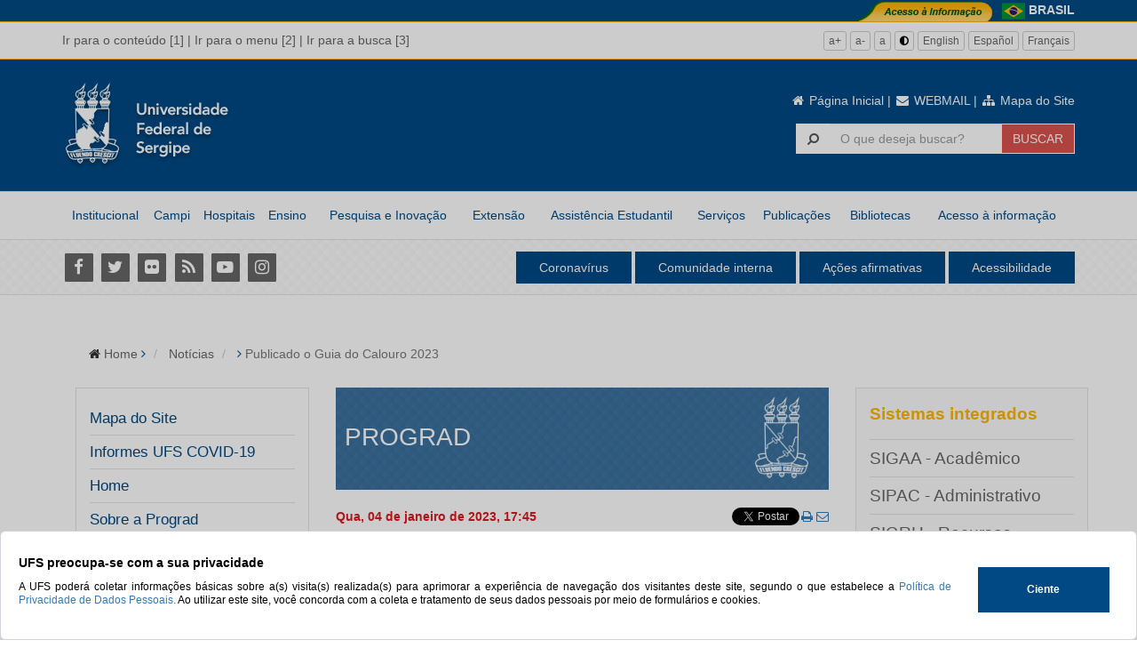

--- FILE ---
content_type: text/html; charset=utf-8
request_url: https://prograd.ufs.br/conteudo/70967-publicado-o-guia-do-calouro-2023
body_size: 12324
content:
<!DOCTYPE html>
<!--[if lt IE 7]> <html class="no-js lt-ie9 lt-ie8 lt-ie7"> <![endif]-->
<!--[if IE 7]> <html class="no-js lt-ie9 lt-ie8"> <![endif]-->
<!--[if IE 8]> <html class="no-js lt-ie9"> <![endif]-->
<!--[if gt IE 8]> <html class="no-js"> <![endif]-->
<html lang='pt-BR'>
<head>
<meta charset='utf-8'>
<meta content='IE=edge,chrome=1' http-equiv='X-UA-Compatible'>
<meta content='fTuwah7LiQuJqsCnloaZx8ZBFg19q2wKrdRJj-1Ypp' name='_globalsign-domain-verification'>
<title>Portal UFS - Publicado o Guia do Calouro 2023</title>
<meta content='' name='description'>
<meta content='width=device-width' name='viewport'>
<meta content='https://prograd.ufs.br/conteudo/70967-publicado-o-guia-do-calouro-2023' property='og:url'>
<meta content='artile' property='og:type'>
<meta content='Portal UFS - Publicado o Guia do Calouro 2023' property='og:title'>
<meta content='https://prograd.ufs.br/assets/logoUFS-5b7c1d387ab83d8c06b27e6943deddc28337984b1536cf0b2aad371d4db297a0.png' property='og:image'>

<link rel="stylesheet" media="screen" href="/assets/application-022aa40bdca06c2b49a25f658355901478c37cbd73fe109969f31a1e64af4549.css" />
<meta name="csrf-param" content="authenticity_token" />
<meta name="csrf-token" content="KWxLwh4wXoRnUbX6KQQDMNc/Cb9WfGoQA4KuSLYF2eXqjWxk8RTgm6qmbWQaMMrwPFGyxIAdOh5Bhskqbs02MQ==" />
</head>
<body>
<header class='principal-header' id='principal-header'>
<div class='principal-header-top'>
<nav class='container text-right' role='navigation'>
<a href="//www.brasil.gov.br/barra#acesso-informacao"><img alt="acesso à informação" src="/assets/topo_acesso_a_informacao-7f35dde6b6e579a617e6a4d4e8d10533589be044ba213b52bdf9f7291c86621a.png" /></a>
<a href='//www.brasil.gov.br' style='color: white; font-weight: bold'>
<img alt='Bandeira do Brasil' src='data:image/svg+xml,%3Csvg%20xmlns%3D%22http%3A%2F%2Fwww.w3.org%2F2000%2Fsvg%22%20width%3D%2226%22%20height%3D%2219%22%20viewBox%3D%220%200%201000%20700%22%3E%3Cpath%20fill%3D%22%2300923F%22%20d%3D%22M0%200h1000v700H0z%22%2F%3E%3Cpath%20fill%3D%22%23F8C300%22%20d%3D%22M500%2085L85%20350l415%20265%20415-265L500%2085z%22%2F%3E%3Ccircle%20fill%3D%22%2328166F%22%20cx%3D%22499%22%20cy%3D%22350%22%20r%3D%22174%22%2F%3E%3Cpath%20fill%3D%22%23FFF%22%20d%3D%22M395%20296c103%200%20199%2038%20272%20101%202-8%204-17%205-26-75-61-172-98-277-98-18%200-36%201-53%203-3%208-6%2016-9%2025%2020-3%2041-4%2063-4z%22%2F%3E%3C%2Fsvg%3E'>
</a>
<a style="color: white; font-weight: bold" href="//www.brasil.gov.br">BRASIL</a>
</nav>
</div>
<div class='principal-header-middle'>
<div class='container'>
<div class='row'>
<nav class='col-md-6' role='navigation'>
<a href="#main">Ir para o conteúdo [1]</a>
<span>|</span>
<a href="#principal-menu">Ir para o menu [2]</a>
<span>|</span>
<a href="#section-search">Ir para a busca [3]</a>
</nav>
<nav class='col-md-6 text-right' role='navigation'>
<a class="btn btn-default btn-xs" onclick="resizeText(1)" href="#">a+</a>
<a class="btn btn-default btn-xs" onclick="resizeText(-1)" href="#">a-</a>
<a class="btn btn-default btn-xs" onclick="defaultSizeText()" href="#">a</a>
<a class="btn btn-default btn-xs" onclick="contrastSwapper()" href="#"><i class="fa fa-flip-horizontal fa-adjust text-default"></i></a>
<a class="btn btn-default btn-xs" href="http://en.ufs.br/">English</a>
<a class="btn btn-default btn-xs" href="http://es.ufs.br/">Español</a>
<a class="btn btn-default btn-xs" href="http://fr.ufs.br/">Français</a>
</nav>
</div>
</div>
</div>
<div class='principal-header-bottom'>
<div class='container'>
<div class='row'>
<div class='col-md-3'>
<div class='ufs-logo'>
<a href="http://www.ufs.br"><img alt="imagem contendo o logo da UFS" src="/assets/ufs_logo-a0944b5a183b86aa53a3c556a603a228923f651bb4bd847c10086600a43cbda7.png" /></a>
</div>
</div>
<div class='col-md-9 text-right'>
<nav class='mini-menu' role='navigation'>
<a href="http://www.ufs.br"><i class="fa fa-home fa-fw"></i> Página Inicial</a>
<span>|</span>
<a href="https://webmail.ufs.br/"><i class="fa fa-envelope fa-fw"></i> WEBMAIL</a>
<span>|</span>
<a href="https://prograd.ufs.br/mapa-do-site"><i class="fa fa-sitemap fa-fw"></i> Mapa do Site</a>
</nav>
<section class='section-search' id='section-search' role='search'>
<form action='/search' class='form-inline' method='get'>
<div class='input-group'>
<span class='input-group-addon'>
<i class='fa fa-search fa-flip-horizontal'></i>
</span>
<input class='form-control' name='q' placeholder='O que deseja buscar?' type='text'>
<span class='input-group-btn'>
<input class='btn btn-danger' type='submit' value='BUSCAR'>
</span>
</div>
</form>
</section>
</div>
</div>

</div>
</div>
</header>
<div class='principal-menu-container' id='principal-menu-container'>
<nav class='principal-menu-nav container' role='navigation'>
<ul class='principal-menu' id='principal-menu' role='menubar'>
<li role='menuitem'>

<a aria-hidden='true' class='with-submenu' data='0' href='javascript:void(0)' id='Institucional0'>Institucional</a>
<ul aria-hidden='true' class='principal-submenu' id='ul0' role='menu'>
<li role='menuitem'>
<a target="_self" href="http://www.ufs.br/conteudo/56192-organograma-ufs">Organograma</a>
</li>
<li role='menuitem'>
<a target="_self" href="http://reitoria.ufs.br/pagina/5739-apresentacao">Reitoria</a>
</li>
<li role='menuitem'>
<a target="_self" href="http://www.ufs.br/pagina/20013-conselhos">Conselhos</a>
</li>
<li role='menuitem'>
<a target="_self" href="http://www.ufs.br/pagina/1954-pro-reitorias">Pró-reitorias</a>
</li>
<li role='menuitem'>
<a target="_self" href="http://www.ufs.br/pagina/24239-superintendencias">Superintendências</a>
</li>
<li role='menuitem'>
<a target="_blank" href="https://www.sigaa.ufs.br/sigaa/public/centro/lista.jsf?aba=p-academico">Centros</a>
</li>
<li role='menuitem'>
<a target="_blank" href="https://www.sigaa.ufs.br/sigaa/public/centro/lista.jsf?aba=p-academico">Departamentos</a>
</li>
<li role='menuitem'>
<a target="_self" href="http://www.ufs.br/pagina/20669-comissoes">Comissões</a>
</li>
<li role='menuitem'>
<a target="_self" href="http://governanca.ufs.br/pagina/22298-apresentacao">Governança</a>
</li>
<li role='menuitem'>
<a target="_self" href="http://cpa.ufs.br/pagina/18609-apresentacao">CPA</a>
</li>
</ul>
</li>
<li role='menuitem'>

<a aria-hidden='true' class='with-submenu' data='1' href='javascript:void(0)' id='Campi1'>Campi</a>
<ul aria-hidden='true' class='principal-submenu' id='ul1' role='menu'>
<li role='menuitem'>
<a target="" href="#">Cidade Universitária</a>
</li>
<li role='menuitem'>
<a target="_blank" href="https://www.sigaa.ufs.br/sigaa/public/centro/portal.jsf?lc=pt_BR&amp;id=87">Campus de Aracaju</a>
</li>
<li role='menuitem'>
<a target="_blank" href="http://itabaiana.ufs.br/pagina/467-universidade-federal-de-sergipe-campus-de-itabaiana">Campus de Itabaiana</a>
</li>
<li role='menuitem'>
<a target="_blank" href="http://laranjeiras.ufs.br/pagina/446-universidade-federal-de-sergipe-campus-de-laranjeiras">Campus de Laranjeiras</a>
</li>
<li role='menuitem'>
<a target="_blank" href="http://lagarto.ufs.br/pagina/18926-campus-universitario-professor-antonio-garcia-filho">Campus de Lagarto</a>
</li>
<li role='menuitem'>
<a target="_blank" href="http://campusdosertao.ufs.br/pagina/18791-portal-campus-do-sertao">Campus do Sertão</a>
</li>
</ul>
</li>
<li role='menuitem'>

<a aria-hidden='true' class='with-submenu' data='2' href='javascript:void(0)' id='Hospitais2'>Hospitais</a>
<ul aria-hidden='true' class='principal-submenu' id='ul2' role='menu'>
<li role='menuitem'>
<a target="_blank" href="https://www.gov.br/ebserh/pt-br/hospitais-universitarios/regiao-nordeste/hu-ufs">Hospital Universitário de Aracaju</a>
</li>
<li role='menuitem'>
<a target="_blank" href="https://www.gov.br/ebserh/pt-br/hospitais-universitarios/regiao-nordeste/hul-ufs">Hospital Universitário de Lagarto</a>
</li>
<li role='menuitem'>
<a target="_self" href="http://hvu.ufs.br/pagina/28126-apresentacao">Hospital Veterinário Universitário</a>
</li>
</ul>
</li>
<li role='menuitem'>

<a aria-hidden='true' class='with-submenu' data='3' href='javascript:void(0)' id='Ensino3'>Ensino</a>
<ul aria-hidden='true' class='principal-submenu' id='ul3' role='menu'>
<li role='menuitem'>
<a target="_blank" href="http://prograd.ufs.br/pagina/26-sobre-a-prograd">Graduação</a>
</li>
<li role='menuitem'>
<a target="_blank" href="http://posgrap.ufs.br/pagina/25-apresentacao">Pós-graduação</a>
</li>
<li role='menuitem'>
<a target="_blank" href="https://cesad.ufs.br">Educação a distância</a>
</li>
<li role='menuitem'>
<a target="_blank" href="http://codap.ufs.br/">Educação básica</a>
</li>
</ul>
</li>
<li role='menuitem'>
<a target="_self" data="4" href="http://www.ufs.br/pagina/20020-pesquisa-e-inovacao">Pesquisa e Inovação</a>
</li>
<li role='menuitem'>
<a target="_self" data="5" href="http://proex.ufs.br/pagina/20032-apresentacao">Extensão</a>
</li>
<li role='menuitem'>
<a target="_self" data="6" href="http://proest.ufs.br/pagina/28-seja-bem-vindo-a-proae">Assistência Estudantil</a>
</li>
<li role='menuitem'>
<a target="_self" data="7" href="http://www.ufs.br/pagina/20019-servicos">Serviços</a>
</li>
<li role='menuitem'>
<a target="_self" data="8" href="http://oficiais.ufs.br/pagina/330-publicacoes-oficiais">Publicações</a>
</li>
<li role='menuitem'>
<a target="_self" data="9" href="http://bibliotecas.ufs.br/pagina/152-bibliotecas-da-ufs">Bibliotecas</a>
</li>
<li role='menuitem'>
<a target="_self" data="10" href="http://acessoainformacao.ufs.br/pagina/5751-acesso-a-informacao">Acesso à informação</a>
</li>
</ul>
</nav>
</div>
<nav class='profile-menu-container' role='navigation'>
<div class='container'>
<div class='row'>
<div class='col-md-3'>
<ul class='portal-menu social-menu'>
<li><a target="_blank" href="http://www.facebook.com/UFSoficial"><span class="fa-stack fa-lg"><span class="sr-only">Facebook</span><i class="fa fa-stop fa-stack-2x"></i><i class="fa fa-stack-1x fa-inverse fa-facebook"></i></span></a></li>
<li><a target="_blank" href="http://twitter.com/ascomufs?lang=pt"><span class="fa-stack fa-lg"><span class="sr-only">Twitter</span><i class="fa fa-stop fa-stack-2x"></i><i class="fa fa-stack-1x fa-inverse fa-twitter"></i></span></a></li>
<li><a target="_blank" href="http://www.flickr.com/photos/ascomufs"><span class="fa-stack fa-lg"><span class="sr-only">Flickr</span><i class="fa fa-stop fa-stack-2x"></i><i class="fa fa-stack-1x fa-inverse fa-flickr"></i></span></a></li>
<li><a target="_blank" href="https://prograd.ufs.br/feed"><span class="fa-stack fa-lg"><span class="sr-only">RSS</span><i class="fa fa-stop fa-stack-2x"></i><i class="fa fa-stack-1x fa-inverse fa-rss"></i></span></a></li>
<li><a target="_blank" href="http://www.youtube.com/user/ufsoficial"><span class="fa-stack fa-lg"><span class="sr-only">Youtube</span><i class="fa fa-stop fa-stack-2x"></i><i class="fa fa-stack-1x fa-inverse fa-youtube-play"></i></span></a></li>
<li><a target="_blank" href="https://www.instagram.com/ufsoficial"><span class="fa-stack fa-lg"><span class="sr-only">Instagram</span><i class="fa fa-stop fa-stack-2x"></i><i class="fa fa-stack-1x fa-inverse fa fa-instagram"></i></span></a></li>
</ul>
</div>
<div class='col-md-9 text-right'>
<ul class='portal-menu profile-menu'>
<li><a href="http://coronavirus.ufs.br/">Coronavírus</a></li>
<li><a href="https://comunidadeinterna.ufs.br/">Comunidade interna</a></li>
<li><a href="http://acoesafirmativas.ufs.br/pagina/23845-apresentacao">Ações afirmativas</a></li>
<li><a href="http://dain.ufs.br/pagina/21493-apresentacao">Acessibilidade</a></li>
</ul>
</div>
</div>
</div>
</nav>

<div class='box-cookies hide'>
<div class='texto-cookies'>
<p class='titulo-cookies'>UFS preocupa-se com a sua privacidade</p>
<p class='msg-cookies'>
A UFS poderá coletar informações básicas sobre a(s) visita(s) realizada(s) para aprimorar a experiência de navegação dos visitantes deste site,
segundo o que estabelece a <a target="_blank" href="https://lgpd.ufs.br/politicadeprivacidade">Política de Privacidade de Dados Pessoais.</a>
Ao utilizar este site, você concorda com a coleta e tratamento de seus dados pessoais
por meio de formulários e cookies.
</p>
</div>
<div class='btn-cookies'>Ciente</div>
</div>
<div class='fundo-aviso-cookies' id='fundo-aviso-cookies'></div>
<script type='text/javascript'>
var fondoAvisoCookies = document.getElementById('fundo-aviso-cookies');
function getCookie(cname) {
let name = cname + "=";
let ca = document.cookie.split(';');
for(let i = 0; i < ca.length; i++) {
let c = ca[i];
while (c.charAt(0) == ' ') {
c = c.substring(1);
}
if (c.indexOf(name) == 0) {
return c.substring(name.length, c.length);
}
}
return "";
}
function bloqueiaTab(){
window.addEventListener('keydown', function (e) {
if (e.key == 'Tab')
e.preventDefault();
else
return true;
});
}
if (getCookie(location.hostname) == "") {
document.querySelector(".box-cookies").classList.remove('hide');
fondoAvisoCookies.classList.add('activo');
document.body.style.overflow = 'hidden';
bloqueiaTab();
}
var acceptCookies = () => {
window.location.reload();
document.body.style.overflow = 'scroll';
document.querySelector(".box-cookies").classList.add('hide');
var date = new Date();
date.setTime(date.getTime() + (1*24*60*60*1000));
expires = "; expires=" + date.toUTCString();
var host = location.hostname;
if (host=== 'localhost'){
document.cookie = host+"=cookieUfs" +expires + "; path=/";
}else{
document.cookie = host+"=cookieUfs" +expires + "; path=/; domain="+host;
}
fondoAvisoCookies.classList.remove('activo');
};
var btnCookies = document.querySelector(".btn-cookies");
btnCookies.addEventListener('click', acceptCookies);
</script>

<main class='contents' id='main' role='main'>
<div class='container'>
<div class='content'>
<div class='container'>
<div class='row'>
<div class='col-md-12'>
<div id='breadcrumbs'>
<ul class='breadcrumb breadcrumb'>
<li>
<i class='fa fa-home'></i>
<a title="Home" href="/">Home</a>
<span class='divider'>
<i class='fa fa-angle-right'></i>
</span>
</li>
<li>
<a title="Notícias" href="https://prograd.ufs.br/conteudos/noticias">Notícias</a>
</li>
<li class='active'>
<span class='divider'>
<i class='fa fa-angle-right'></i>
</span>
Publicado o Guia do Calouro 2023


</li>
</ul>
</div>

</div>
<div class='col-md-3'>
<nav role='navigation'>
<ul class='nav-dominio' role='menubar'>
<li class='nav-item' role='menuitem'>
<a target="_self" href="http://prograd.ufs.br/pagina/26328-mapa-do-site-da-prograd">Mapa do Site</a>
</li>
<li class='nav-item' role='menuitem'>
<a target="_self" href="http://prograd.ufs.br/pagina/22095-informes-da-ufs-referentes-a-pandemia-de-covid-19">Informes UFS COVID-19</a>
</li>
<li class='nav-item' role='menuitem'>
<a target="_self" href="https://prograd.ufs.br/">Home</a>
</li>
<li class='nav-item' role='menuitem'>
<a target="_self" href="http://prograd.ufs.br/pagina/26-sobre-a-prograd">Sobre a Prograd</a>
</li>
<li class='nav-item' role='menuitem'>

<a aria-hidden='true' class='with-submenu' data='104' href='javascript:void(0)' id='EditaisdaPrograd4'>Editais da Prograd</a>
<ul class='nav-dominio-submenu' id='ul104' role='menu'>
<li class='nav-item' role='menuitem'>
<a target="_self" href="https://prograd.ufs.br/pagina/31217">2025</a>
</li>
<li class='nav-item' role='menuitem'>
<a target="_self" href="http://prograd.ufs.br/pagina/29617-editais-prograd-2024">2024</a>
</li>
<li class='nav-item' role='menuitem'>
<a target="_self" href="http://prograd.ufs.br/pagina/27438-editais-prograd-2023">2023</a>
</li>
<li class='nav-item' role='menuitem'>
<a target="_self" href="http://prograd.ufs.br/pagina/24427-editais-prograd-2022">2022</a>
</li>
<li class='nav-item' role='menuitem'>
<a target="_self" href="http://prograd.ufs.br/pagina/22443-editais-prograd-2021">2021</a>
</li>
<li class='nav-item' role='menuitem'>
<a target="_self" href="http://prograd.ufs.br/pagina/21962-editais-prograd-2020">2020</a>
</li>
<li class='nav-item' role='menuitem'>
<a target="_self" href="http://prograd.ufs.br/pagina/21492-editais-prograd-2019">2019</a>
</li>
<li class='nav-item' role='menuitem'>
<a target="_self" href="http://prograd.ufs.br/pagina/21038-editais-prograd-2018">2018</a>
</li>
<li class='nav-item' role='menuitem'>
<a target="_self" href="http://prograd.ufs.br/pagina/20495-editais-prograd-2017">2017</a>
</li>
<li class='nav-item' role='menuitem'>
<a target="_self" href="http://prograd.ufs.br/pagina/18271">2016</a>
</li>
<li class='nav-item' role='menuitem'>
<a target="_self" href="http://prograd.ufs.br/pagina/15929">2015</a>
</li>
<li class='nav-item' role='menuitem'>
<a target="_self" href="http://prograd.ufs.br/pagina/15816">2014</a>
</li>
</ul>
</li>
<li class='nav-item' role='menuitem'>
<a target="_self" href="http://prograd.ufs.br/pagina/26698-banca-de-heteroidentificacao">Banca de Heteroidentificação</a>
</li>
<li class='nav-item' role='menuitem'>

<a aria-hidden='true' class='with-submenu' data='106' href='javascript:void(0)' id='CalendáriosAcadêmicos6'>Calendários Acadêmicos</a>
<ul class='nav-dominio-submenu' id='ul106' role='menu'>
<li class='nav-item' role='menuitem'>
<a target="_self" href="http://prograd.ufs.br/pagina/25683-calendarios-do-campus-de-aracaju">Aracaju</a>
</li>
<li class='nav-item' role='menuitem'>
<a target="_self" href="http://prograd.ufs.br/pagina/25684-calendarios-do-campus-de-itabaiana">Itabaiana</a>
</li>
<li class='nav-item' role='menuitem'>
<a target="_self" href="http://prograd.ufs.br/pagina/25686-calendarios-do-campus-de-lagarto">Lagarto</a>
</li>
<li class='nav-item' role='menuitem'>
<a target="_self" href="http://prograd.ufs.br/pagina/25688-calendarios-do-campus-de-laranjeiras">Laranjeiras</a>
</li>
<li class='nav-item' role='menuitem'>
<a target="_self" href="http://prograd.ufs.br/pagina/25690-calendarios-do-campus-de-nossa-senhora-da-gloria">Nossa Senhora da Glória</a>
</li>
<li class='nav-item' role='menuitem'>
<a target="_self" href="http://prograd.ufs.br/pagina/25642-calendarios-do-campus-de-sao-cristovao">São Cristovão</a>
</li>
<li class='nav-item' role='menuitem'>
<a target="_blank" href="https://sitecesad.ufs.br/pagina/20466-calendario-academico">Ensino a Distância - EaD</a>
</li>
<li class='nav-item' role='menuitem'>
<a target="_self" href="http://prograd.ufs.br/pagina/30041-calendarios-do-programa-de-qualificacao-docente-pqd-4">Programa de Qualificação Docente (PQD-4)</a>
</li>
<li class='nav-item' role='menuitem'>
<a target="_self" href="https://prograd.ufs.br/pagina/30711">Cronograma de Colação de Grau Presencial</a>
</li>
</ul>
</li>
<li class='nav-item' role='menuitem'>

<a aria-hidden='true' class='with-submenu' data='107' href='javascript:void(0)' id='ProgramadeQualificaçãoDocente(PQD-4)7'>Programa de Qualificação Docente (PQD-4)</a>
<ul class='nav-dominio-submenu' id='ul107' role='menu'>
<li class='nav-item' role='menuitem'>
<a target="_self" href="http://prograd.ufs.br/pagina/30043-sobre-o-pqd">Sobre o PQD</a>
</li>
<li class='nav-item' role='menuitem'>
<a target="_self" href="http://prograd.ufs.br/pagina/29018-programa-de-qualificacao-docente-pqd4">Programa de Qualificação Docente PQD-4</a>
</li>
<li class='nav-item' role='menuitem'>
<a target="_self" href="http://prograd.ufs.br/pagina/30041-calendarios-do-programa-de-qualificacao-docente-pqd-4">Calendários do Programa de Qualificação Docente (PQD-4)</a>
</li>
</ul>
</li>
<li class='nav-item' role='menuitem'>

<a aria-hidden='true' class='with-submenu' data='108' href='javascript:void(0)' id='ProgramaNacionaldeFormaçãodeProfessoresEquidade(PARFOREQUIDADE)8'>Programa Nacional de Formação de Professores Equidade (PARFOR EQUIDADE)</a>
<ul class='nav-dominio-submenu' id='ul108' role='menu'>
<li class='nav-item' role='menuitem'>
<a target="_self" href="http://prograd.ufs.br/pagina/31347-programa-nacional-de-fomento-a-equidade-na-formacao-de-professores-da-educacao-basica-parfor-equidade">Sobre Programa Nacional de Formação de Professores Equidade</a>
</li>
<li class='nav-item' role='menuitem'>
<a target="_self" href="http://prograd.ufs.br/pagina/31348-educacao-quilombola"> Educação Quilombola</a>
</li>
<li class='nav-item' role='menuitem'>
<a target="_self" href="http://prograd.ufs.br/pagina/31374-educacao-do-campo"> Educação do Campo</a>
</li>
<li class='nav-item' role='menuitem'>
<a target="_self" href="http://prograd.ufs.br/pagina/31373-educacao-especial-inclusiva"> Educação Especial Inclusiva</a>
</li>
</ul>
</li>
<li class='nav-item' role='menuitem'>

<a aria-hidden='true' class='with-submenu' data='109' href='javascript:void(0)' id='ProcessosSeletivosVestibular-UFS9'>Processos Seletivos Vestibular - UFS</a>
<ul class='nav-dominio-submenu' id='ul109' role='menu'>
<li class='nav-item' role='menuitem'>
<a target="_self" href="http://prograd.ufs.br/pagina/22749-manuais-de-apoio-para-suporte-durante-as-matriculas-institucionais-ufs">Manuais de Apoio</a>
</li>
<li class='nav-item' role='menuitem'>
<a target="_blank" href="http://sisu.ufs.br">SISU - UFS</a>
</li>
<li class='nav-item' role='menuitem'>
<a target="_self" href="http://prograd.ufs.br/pagina/22750-processo-seletivo-vestibular-campus-professor-antonio-garcia-filho-lagarto">Vestibular Lagarto</a>
</li>
<li class='nav-item' role='menuitem'>
<a target="_self" href="http://prograd.ufs.br/pagina/22751-processo-seletivo-vestibular-campus-do-sertao-nossa-senhora-da-gloria">Vestibular Nossa Senhora da Glória</a>
</li>
<li class='nav-item' role='menuitem'>
<a target="_self" href="http://prograd.ufs.br/pagina/22752-processo-seletivo-vestibular-curso-de-letras-libras">Vestibular Letras Libras</a>
</li>
<li class='nav-item' role='menuitem'>
<a target="_self" href="http://prograd.ufs.br/pagina/22753-processo-seletivo-vestibular-curso-de-musica">Vestibular Música</a>
</li>
<li class='nav-item' role='menuitem'>
<a target="_self" href="http://prograd.ufs.br/pagina/22754-processo-seletivo-vestibular-modalidade-de-educacao-a-distancia">Vestibular UFS - Modalidade EaD</a>
</li>
<li class='nav-item' role='menuitem'>
<a target="_self" href="http://prograd.ufs.br/pagina/23240-processo-seletivo-vestibular-vagas-remanescentes">Vagas Remanescentes</a>
</li>
</ul>
</li>
<li class='nav-item' role='menuitem'>

<a aria-hidden='true' class='with-submenu' data='110' href='javascript:void(0)' id='ProcessosSeletivos-VagasSupranumerárias10'>Processos Seletivos - Vagas Supranumerárias</a>
<ul class='nav-dominio-submenu' id='ul110' role='menu'>
<li class='nav-item' role='menuitem'>
<a target="_blank" href="http://prograd.ufs.br/pagina/32919-pessoas-trans">Pessoas Trans</a>
</li>
</ul>
</li>
<li class='nav-item' role='menuitem'>

<a aria-hidden='true' class='with-submenu' data='111' href='javascript:void(0)' id='ProcessosSeletivos-IngressoExtravestibular11'>Processos Seletivos - Ingresso Extravestibular</a>
<ul class='nav-dominio-submenu' id='ul111' role='menu'>
<li class='nav-item' role='menuitem'>
<a target="_self" href="http://prograd.ufs.br/pagina/23515-transferencia-interna">Transferência Interna</a>
</li>
<li class='nav-item' role='menuitem'>
<a target="_self" href="http://prograd.ufs.br/pagina/23516-transferencia-externa">Transferência Externa</a>
</li>
<li class='nav-item' role='menuitem'>
<a target="_self" href="http://prograd.ufs.br/pagina/23539-readmissao">Readmissão</a>
</li>
<li class='nav-item' role='menuitem'>
<a target="_self" href="http://prograd.ufs.br/pagina/23719-permuta-de-campus-e-ou-turno">Permuta de Campus / Turno</a>
</li>
<li class='nav-item' role='menuitem'>
<a target="_self" href="https://prograd.ufs.br/pagina/23538-vestibular-da-terceira-idade">Processo Seletivo para Pessoas Idosas</a>
</li>
<li class='nav-item' role='menuitem'>
<a target="_blank" href="https://prograd.ufs.br/pagina/31742">Portador de Diploma</a>
</li>
</ul>
</li>
<li class='nav-item' role='menuitem'>

<a aria-hidden='true' class='with-submenu' data='112' href='javascript:void(0)' id='ProrrogaçãodoPrazoMáximodeConclusãodoCurso12'>Prorrogação do Prazo Máximo de Conclusão do Curso</a>
<ul class='nav-dominio-submenu' id='ul112' role='menu'>
<li class='nav-item' role='menuitem'>
<a target="_self" href="http://prograd.ufs.br/pagina/32789-campus-aracaju-itabaiana-laranjeiras-e-sao-cristovao">Campus Aracaju, Itabaiana, Laranjeiras e São Cristóvão</a>
</li>
<li class='nav-item' role='menuitem'>
<a target="_self" href="https://prograd.ufs.br/pagina/32796">Campus Glória (Sertão)</a>
</li>
<li class='nav-item' role='menuitem'>
<a target="_self" href="https://prograd.ufs.br/pagina/32797">Campus Lagarto</a>
</li>
<li class='nav-item' role='menuitem'>
<a target="_self" href="https://prograd.ufs.br/pagina/32798">Ensino a Distância - EaD</a>
</li>
</ul>
</li>
<li class='nav-item' role='menuitem'>

<a aria-hidden='true' class='with-submenu' data='113' href='javascript:void(0)' id='CoordenaçãodeAdministraçãoAcadêmica(CAA)13'>Coordenação de Administração Acadêmica (CAA)</a>
<ul class='nav-dominio-submenu' id='ul113' role='menu'>
<li class='nav-item' role='menuitem'>
<a target="_self" href="http://prograd.ufs.br/pagina/21575">Sobre o CAA</a>
</li>
<li class='nav-item' role='menuitem'>
<a target="_self" href="http://prograd.ufs.br/pagina/14747-divisao-de-controle-academico-dicac">Divisão de Controle Acadêmico (DICAC)</a>
</li>
<li class='nav-item' role='menuitem'>
<a target="_self" href="https://prograd.ufs.br/pagina/29625">Serviços DICAC</a>
</li>
<li class='nav-item' role='menuitem'>
<a target="_self" href="http://prograd.ufs.br/pagina/14748-divisao-de-registro-documentacao-e-arquivo-dired">Divisão de Registro, Documentação e Arquivo (DIRED)</a>
</li>
<li class='nav-item' role='menuitem'>
<a target="_self" href="https://prograd.ufs.br/pagina/29626">Serviços DIRED</a>
</li>
<li class='nav-item' role='menuitem'>
<a target="_self" href="http://prograd.ufs.br/pagina/32733-divisao-de-movimentacao-e-arquivamento-de-documentos-dimad">Divisão de Movimentação e Arquivamento de Documentos (DIMAD)</a>
</li>
<li class='nav-item' role='menuitem'>
<a target="_self" href="https://prograd.ufs.br/pagina/31324">Divisão de Processos Acadêmicos (DPA)</a>
</li>
<li class='nav-item' role='menuitem'>
<a target="_self" href="https://prograd.ufs.br/pagina/31325">Serviços DPA</a>
</li>
<li class='nav-item' role='menuitem'>
<a target="_self" href="https://prograd.ufs.br/pagina/32391">Normas Acadêmicas</a>
</li>
</ul>
</li>
<li class='nav-item' role='menuitem'>

<a aria-hidden='true' class='with-submenu' data='114' href='javascript:void(0)' id='CoordenaçãodeApoioDidáticoPedagógico(CADP)14'>Coordenação de Apoio Didático Pedagógico (CADP)</a>
<ul class='nav-dominio-submenu' id='ul114' role='menu'>
<li class='nav-item' role='menuitem'>
<a target="_self" href="https://prograd.ufs.br/pagina/14807-sobre-a-cad">Sobre a CADP</a>
</li>
<li class='nav-item' role='menuitem'>
<a target="_self" href="http://prograd.ufs.br/pagina/14944-divisao-de-analise-pedagogica-diap">Divisão de Análise Pedagógica (DIAP)</a>
</li>
<li class='nav-item' role='menuitem'>
<a target="_self" href="http://prograd.ufs.br/pagina/14744-divisao-de-regulacao-e-supervisao-dires">Divisão de Regulação e Supervisão (DIRES)</a>
</li>
<li class='nav-item' role='menuitem'>
<a target="_self" href="https://prograd.ufs.br/pagina/23342-enade">ENADE</a>
</li>
<li class='nav-item' role='menuitem'>
<a target="_blank" href="https://prograd.ufs.br/pagina/31781">Projeto Pedagógico de Curso (PPC)</a>
</li>
</ul>
</li>
<li class='nav-item' role='menuitem'>

<a aria-hidden='true' class='with-submenu' data='115' href='javascript:void(0)' id='CoordenaçãodeLicenciaturaseBacharelados(COLIB)15'>Coordenação de Licenciaturas e Bacharelados (COLIB)</a>
<ul class='nav-dominio-submenu' id='ul115' role='menu'>
<li class='nav-item' role='menuitem'>
<a target="_self" href="https://prograd.ufs.br/pagina/14809-sobre-a-colib">Sobre a COLIB</a>
</li>
<li class='nav-item' role='menuitem'>
<a target="_self" href="http://prograd.ufs.br/pagina/22361-assessoria-de-programas-asprog">Assessoria de Programas (ASPROG)</a>
</li>
<li class='nav-item' role='menuitem'>
<a target="_self" href="http://prograd.ufs.br/pagina/14737">Divisão de Bacharelados (DIBAC)</a>
</li>
<li class='nav-item' role='menuitem'>
<a target="_self" href="http://prograd.ufs.br/pagina/14733">Divisão de Licenciaturas (DILEC)</a>
</li>
<li class='nav-item' role='menuitem'>
<a target="_self" href="http://prograd.ufs.br/pagina/20131-forum-permanente-das-licenciaturas">Fórum Permanente das Licenciaturas</a>
</li>
<li class='nav-item' role='menuitem'>
<a target="_self" href="http://prograd.ufs.br/pagina/18133-convenio-pec-g">Convênio PEC-G</a>
</li>
<li class='nav-item' role='menuitem'>
<a target="_self" href="http://prograd.ufs.br/pagina/22723-programa-licenciandos-as-na-escola-prolice">PROLICE</a>
</li>
<li class='nav-item' role='menuitem'>
<a target="_blank" href="http://pibid.ufs.br/pagina/17760-programa-institucional-de-bolsa-de-iniciacao-a-docencia-pibid">PIBID</a>
</li>
<li class='nav-item' role='menuitem'>
<a target="_self" href="http://prograd.ufs.br/pagina/22727-mobilidade-academica-andifes">Mobilidade Acadêmica (ANDIFES)</a>
</li>
</ul>
</li>
<li class='nav-item' role='menuitem'>
<a target="_blank" href="http://www.sigaa.ufs.br/sigaa/public/curso/lista.jsf?nivel=G&amp;aba=p-ensino">Cursos de Graduação</a>
</li>
<li class='nav-item' role='menuitem'>
<a target="_blank" href="http://prograd.ufs.br/uploads/page_attach/path/10889/RELA__O_DE_CONTATOS_DOS_SETORES_ACAD_MICOS_DA_GRADUA__O_PRESENCIAL_-_P_gina1.pdf">Departamentos: Localização e Horários</a>
</li>
<li class='nav-item' role='menuitem'>

<a aria-hidden='true' class='with-submenu' data='118' href='javascript:void(0)' id='Publicações18'>Publicações</a>
<ul class='nav-dominio-submenu' id='ul118' role='menu'>
<li class='nav-item' role='menuitem'>
<a target="_blank" href="http://prograd.ufs.br/uploads/page_attach/path/6087/CatalogoUFS2019-compressed.pdf">Catálogo da Graduação 2019</a>
</li>
<li class='nav-item' role='menuitem'>
<a target="_blank" href="http://prograd.ufs.br/uploads/page_attach/path/6605/CHECK-LIST_Para_Elabora__o_e_Reformula__o_de_Projetos_Pedag_gicos_dos_Cursos_de_Gradua__o_da_UFS_-_2019.pdf">Check-list elaboração e reformulação de Proj. Pedagógicos dos Cursos de Graduação da UFS 2019</a>
</li>
<li class='nav-item' role='menuitem'>
<a target="_blank" href="https://prograd.ufs.br/uploads/page_attach/path/16794/GUIA_CALOUROS_2023.pdf">Guia do Estudante 2023</a>
</li>
<li class='nav-item' role='menuitem'>
<a target="_blank" href="http://prograd.ufs.br/uploads/page_attach/path/6088/Guia_do_Formando_2018-1.pdf">Guia do Formando</a>
</li>
<li class='nav-item' role='menuitem'>
<a target="_blank" href="https://prograd.ufs.br/uploads/page_attach/path/15354/GUIA_CALOUROS.pdf">Mini guia de sobrevivência do(a) Calouro(a)</a>
</li>
<li class='nav-item' role='menuitem'>
<a target="_blank" href="http://prograd.ufs.br/uploads/page_attach/path/6604/Orienta__es_para__Elabora__o_e_Reformula__o_de_Projetos_Pedag_gicos_dos_Cursos_de_Gradua__o_da_UFS_-_2019.pdf">Orientações: Elaboração ou atualização de PPC - Graduação</a>
</li>
<li class='nav-item' role='menuitem'>
<a target="_self" href="https://prograd.ufs.br/uploads/page_attach/path/13737/Plano_de_retomada_presencial_e_gradual_das_atividades_da_graduac_a_o_v3.pdf">Plano de retomada presencial</a>
</li>
<li class='nav-item' role='menuitem'>
<a target="_self" href="https://prograd.ufs.br/uploads/page_attach/path/14529/PPI_UFS.pdf">Projeto Pedagógico Institucional</a>
</li>
<li class='nav-item' role='menuitem'>
<a target="_self" href="https://prograd.ufs.br/uploads/page_attach/path/14548/informativo_326_2022_Revalida_INEP.pdf">Revalidação de diplomas de medicina</a>
</li>
</ul>
</li>
<li class='nav-item' role='menuitem'>

<a aria-hidden='true' class='with-submenu' data='119' href='javascript:void(0)' id='DocumentosOficiais19'>Documentos Oficiais</a>
<ul class='nav-dominio-submenu' id='ul119' role='menu'>
<li class='nav-item' role='menuitem'>
<a target="_self" href="http://prograd.ufs.br/pagina/21591-instrucoes-normativas-prograd">Instruções Normativas</a>
</li>
<li class='nav-item' role='menuitem'>
<a target="_self" href="http://prograd.ufs.br/pagina/21590-portarias-da-prograd">Portarias</a>
</li>
<li class='nav-item' role='menuitem'>
<a target="_self" href="http://prograd.ufs.br/pagina/7732">Regulamentação</a>
</li>
<li class='nav-item' role='menuitem'>
<a target="_blank" href="https://prograd.ufs.br/pagina/31489">Relatório de Gestão</a>
</li>
<li class='nav-item' role='menuitem'>
<a target="_self" href="https://prograd.ufs.br/pagina/24636">Resoluções</a>
</li>
</ul>
</li>
<li class='nav-item' role='menuitem'><a href="https://prograd.ufs.br/conteudos/editais">Editais</a></li>
<li class='nav-item' role='menuitem'><a href="https://prograd.ufs.br/conteudos/noticias">Notícias</a></li>
<li class='nav-item' role='menuitem'><a href="https://prograd.ufs.br/conteudos/resultados">Resultados</a></li>
<li class='nav-item' role='menuitem'><a href="https://prograd.ufs.br/agendas">Agenda</a></li>
</ul>
</nav>

<a target="_self" href="https://sitecesad.ufs.br/"><img alt="CESAD" class="banner-institucional" src="/uploads/banner/path/28/Banner_Azul_CESAD.jpg" /></a>
<a target="_self" href="http://prograd.ufs.br/pagina/23808-forum-de-coordenadores"><img alt="Fórum de Coordenadores" class="banner-institucional" src="/uploads/banner/path/783/banner_prograd_forum.png" /></a>
<a target="_self" href="http://prograd.ufs.br/pagina/22726-o-programa-de-monitoria"><img alt="Monitoria e apoio pedagógico" class="banner-institucional" src="/uploads/banner/path/430/Banner_Pink_MONITORIA_E_APOIO_PEDAGOGICO.jpg" /></a>
<a target="_self" href="http://prograd.ufs.br/pagina/21853-pibid-e-residencia-pedagogica-ufs"><img alt="Pibid e residência pedagógica" class="banner-institucional" src="/uploads/banner/path/431/BannerVerde_Pibid_e_residencia_pedagogica.png" /></a>
<a target="_self" href="https://prograd.ufs.br/uploads/page_attach/path/16794/GUIA_CALOUROS_2023.pdf"><img alt="Guia do Estudante" class="banner-institucional" src="/uploads/banner/path/861/BANNER__1_.png" /></a>

</div>
<div class='div col-md-6'>
<div class='banner-domain' style='background-color:#004984 '>
<div class='banner-domain-text'>
PROGRAD
</div>
<img src="/assets/ufs_logo_domain_banner-d8566f40eb5833529bd56d1760b94aa80eafba6bc03c162caaaf6ca1b7874f0f.png" alt="Ufs logo domain banner d8566f40eb5833529bd56d1760b94aa80eafba6bc03c162caaaf6ca1b7874f0f" />
</div>

<div class='row'>
<div class='col-md-12'>
<div class='subheader row'>
<div class='col-md-7 no-padding'>
<div class='div date'>
Qua, 04 de janeiro de 2023, 17:45
</div>
</div>
<div class='col-md-5 no-padding'>
<div class='text-right'>
<a href='#' onclick='javascript:window.print();'>
<i class='fa fa-print'></i>
</a>
<a href='#' onclick='javascript:window.location=&#39;mailto:?subject=Veja isso&amp;body= &#39; + window.location;'>
<i class='fa fa-envelope-o'></i>
</a>
<div class='fb-root'>
<div class='fb-share-button' data-layout='button'></div>
</div>
<div class='tweet'>
<a class='twitter-share-button' href='http://twitter.com/share'></a>
</div>
</div>
</div>
</div>

<hr>
<div class='news-title'>
<div class='h2'>
Publicado o Guia do Calouro 2023
</div>
</div>
<div class='content-caption'>
(Manual de sobrevivência do calouro 2023)
</div>
<div class='content-body'>
<p style="text-align: justify;">A Pr&oacute;-Reitoria de Gradua&ccedil;&atilde;o da Universidade Federal de Sergipe, por meio do seu Departamento de Licenciaturas e Bacharelados - DELIB, elaborou e publicou o guia do calouro 2023. Trata-se de um manual desenvolvido com base na Resolu&ccedil;&atilde;o n&ordm; 14/2015/CONEPE que trata das Normas do Sistema Acad&ecirc;mico de Gradua&ccedil;&atilde;o. O manual pode ser acessado a partir do banner Guia do Estudante na lateral esquerda da p&aacute;gina da prograd ou clicando no link abaixo.</p><p style="text-align: justify;"> </p><p style="text-align: justify;"><a href="https://prograd.ufs.br/uploads/page_attach/path/16794/GUIA_CALOUROS_2023.pdf">GUIA DO ESTUDANTE 2023</a></p><br>
</div>
<div class='content-body'>

</div>
<div class='content-body'>

</div>
</div>
</div>

</div>
<div class='col-md-3'>
<nav id='nav-systems' role='navigation'>
<ul class='nav-systems'>
<li class='nav-title'>
Sistemas integrados
</li>
<li class='nav-systems-row'>
<a class="nav-systems-item" target="_blank" href="https://www.sigaa.ufs.br">SIGAA - Acadêmico</a>
</li>
<li class='nav-systems-row'>
<a class="nav-systems-item" target="_blank" href="https://www.sipac.ufs.br">SIPAC - Administrativo</a>
</li>
<li class='nav-systems-row'>
<a class="nav-systems-item" target="_blank" href="https://www.sigrh.ufs.br">SIGRH - Recursos Humanos</a>
</li>
</ul>
</nav>

<nav id='nav-shortcuts' role='navigation'>
<ul class='nav-shortcuts'>
<li class='nav-title'>
Links rápidos
</li>
<li class='nav-shortcuts-row'>
<a target="_self" class="nav-shortcuts-item" href="https://sei.ufs.br/sei/modulos/pesquisa/md_pesq_processo_pesquisar.php?acao_externa=protocolo_pesquisar&amp;acao_origem_externa=protocolo_pesquisar&amp;id_orgao_acesso_externo=0">Consulta pública de processos</a>
</li>
<li class='nav-shortcuts-row'>
<a target="_blank" class="nav-shortcuts-item" href="http://sei.ufs.br/">Sei</a>
</li>
<li class='nav-shortcuts-row'>
<a target="_blank" class="nav-shortcuts-item" href="https://solicitacao.servicos.gov.br/processos/iniciar?codServico=13373">Protocolo GOV.BR</a>
</li>
<li class='nav-shortcuts-row'>
<a target="_blank" class="nav-shortcuts-item" href="http://www.ufs.br/uploads/page_attach/path/12061/RESOLUC__807_A__771_O_N__26-2020_CONEPE__1_.pdf">Acesso Remoto</a>
</li>
<li class='nav-shortcuts-row'>
<a target="_self" class="nav-shortcuts-item" href="https://processosorganizacionais.ufs.br/">Procedimentos Organizacionais</a>
</li>
<li class='nav-shortcuts-row'>
<a target="_blank" class="nav-shortcuts-item" href="https://pdi.ufs.br/">PDI 2021-2025</a>
</li>
<li class='nav-shortcuts-row'>
<a target="_self" class="nav-shortcuts-item" href="https://eagendas.cgu.gov.br/?_token=nakbpJ6WgfvuCWMbeLVOCT8fVb9v96XRdDKEHBuf&amp;filtro_orgao=1113&amp;filtro_cargo=REITOR+DA+FUNDACAO+UNIVERSIDADE+FEDERAL+DE+SERGIPE&amp;filtro_servidor=#divcalendar">Agenda do Reitor</a>
</li>
<li class='nav-shortcuts-row'>
<a target="_self" class="nav-shortcuts-item" href="https://eagendas.cgu.gov.br/?_token=3mAOz1yOmJ8Mw7tKczGAKXdq3NHVrxdjBjHYWp0k&amp;filtro_orgao=1113&amp;filtro_cargo=VICE-REITOR+DA+FUNDACAO+UNIVERSIDADE+FEDERAL+DE+SERGIPE&amp;filtro_servidor=#divcalendar">Agenda do Vice-Reitor</a>
</li>
<li class='nav-shortcuts-row'>
<a target="_blank" class="nav-shortcuts-item" href="https://www.sipac.ufs.br/public/jsp/telefones/lista_linhas_telefonicas.jsf">Telefones</a>
</li>
<li class='nav-shortcuts-row'>
<a target="_self" class="nav-shortcuts-item" href="http://goo.gl/Bf7M5C">Editais</a>
</li>
<li class='nav-shortcuts-row'>
<a target="_self" class="nav-shortcuts-item" href="http://ascom.ufs.br/pagina/20167-apresentacao">Ascom</a>
</li>
<li class='nav-shortcuts-row'>
<a target="_blank" class="nav-shortcuts-item" href="http://sisu.ufs.br">Sisu UFS</a>
</li>
<li class='nav-shortcuts-row'>
<a target="_self" class="nav-shortcuts-item" href="https://cesad.ufs.br">CESAD</a>
</li>
<li class='nav-shortcuts-row'>
<a target="_blank" class="nav-shortcuts-item" href="http://internacional.ufs.br">Assuntos Internacionais</a>
</li>
<li class='nav-shortcuts-row'>
<a target="_blank" class="nav-shortcuts-item" href="http://comat.ufs.br/pagina/7483-coordenacao-de-recursos-materiais">Licitações</a>
</li>
<li class='nav-shortcuts-row'>
<a target="_blank" class="nav-shortcuts-item" href="https://www.sipac.ufs.br/public/ContratosPublic.do?aba=p-contratos&amp;acao=156">Contratos</a>
</li>
<li class='nav-shortcuts-row'>
<a target="_blank" class="nav-shortcuts-item" href="http://ouvidoria.ufs.br">Ouvidoria</a>
</li>
<li class='nav-shortcuts-row'>
<a target="_blank" class="nav-shortcuts-item" href="http://eficienciaenergetica.ufs.br/conteudo/60584-eficiencia-energetica-na-ufs">Eficiência energética</a>
</li>
</ul>
</nav>

<div class='col-md-7 col-xs-7 no-padding'>
<div class='news-title-small'>
Notícias UFS
</div>
</div>
<div class='col-md-5 col-xs-5 no-padding'>
<a class="button button-more-news caption-breaker" href="https://prograd.ufs.br/conteudos/noticias">+ Notícias</a>
</div>
<div class='col-md-12 col-xs-12 no-padding'>
<article class='article'>
<div class='headline'>
Expansão
</div>
<a class="title" href="https://prograd.ufs.br/conteudo/78397-ufs-registra-184-inscritos-em-concurso-para-docentes-do-novo-campus-de-estancia">UFS registra 184 inscritos em concurso para docentes do novo Campus de Estância</a>
<div class='subtitle'>
Relação definitiva foi publicada nesta sexta-feira, 28
</div>
</article>
<article class='article'>
<div class='headline'>
Celebração
</div>
<a class="title" href="https://prograd.ufs.br/conteudo/78396-ufs-realiza-cerimonia-de-encerramento-do-eic-e-eidti-com-entrega-de-premios">UFS realiza cerimônia de encerramento do EIC e EIDTI com entrega de prêmios</a>
<div class='subtitle'>
Evento encerrou 11ª Semac e celebrou os 35 anos do Pibic
</div>
</article>
<article class='article'>
<div class='headline'>
Gestão
</div>
<a class="title" href="https://prograd.ufs.br/conteudo/78395-ufs-e-fundacao-cefetminas-discutem-parcerias-com-foco-em-internacionalizacao-de-estagios">UFS e Fundação CefetMinas discutem parcerias com foco em internacionalização de estágios</a>
<div class='subtitle'>
Convênios serão voltados para fortalecimento da graduação, resultando em ações conjuntas, apoio institucional e desenvolvimento de projetos acadêmicos
</div>
</article>
<article class='article'>
<div class='headline'>
Prêmiação 
</div>
<a class="title" href="https://prograd.ufs.br/conteudo/78394-parafusos-de-sergipe-vence-premio-internacional-pelo-voto-do-publico-e-celebra-a-memoria-negra-de-lagarto">&#39;Parafusos de Sergipe&#39; vence prêmio internacional pelo voto do público e celebra a memória negra de Lagarto</a>
<div class='subtitle'>
Curta stop-motion criado por aluna do DMU/UFS e com colaboração do seu pai de 87 anos, emociona ao destacar grupo tradicional de Lagarto
</div>
</article>
<article class='article'>
<div class='headline'>
Interior
</div>
<a class="title" href="https://prograd.ufs.br/conteudo/78388-ufs-mostra-resultados-da-extensao-no-campus-de-lagarto">UFS mostra resultados da Extensão no campus de Lagarto </a>
<div class='subtitle'>
Atividade integra programação da Semac 
</div>
</article>
</div>

</div>
</div>
</div>
</div>

</div>
</main>
<footer class='page-footer'>
<section class='footer-menu-container'>
<div class='container'>
<div class='row'>
<div class='col-md-6 col-xs-4'>
<a href="/"><img alt="miniatura colorida do logo da UFS" src="/assets/ufs_logo_footer-a4798d63ea75e547c3f7a4b3cc08d122bce6f163d5ae3dbd26acfbbc31d8f6d5.png" /></a>
</div>
<div class='col-md-6 col-xs-8'>
<nav class='footer-menu' role='navigation'>
<a href="https://webmail.ufs.br/"><i class="fa fa-fw fa-envelope"></i> WEBMAIL</a>
<span>|</span>
<a id="back-to-top" href="#"><i class="fa fa-fw fa-long-arrow-up"></i> Topo do Site</a>
</nav>
</div>
</div>
</div>
</section>
<section>
<div class='container'>
<div class='row'>
<div class='col-md-4'>
<address class='campus-address'>
<h1>Campus São Cristóvão</h1>
<p>
Cidade Univ. Prof. José Aloísio de Campos
Av. Marcelo Deda Chagas, s/n, Bairro Rosa Elze
São Cristóvão/SE
CEP 49107-230
Contato +55 79 3194-6600
<a target="__blank" href="https://goo.gl/maps/E4vAQNy8w2P2"><i class="fa fa-fw fa-map-marker"></i> Localização</a>
</p>
</address>
</div>
<div class='col-md-4'>
<address class='campus-address'>
<h1>Campus Aracaju</h1>
<p>
Campus Prof. João Cardoso Nascimento
Rua Cláudio Batista, s/n, Cidade Nova
Aracaju/SE
CEP 49060-108
Contato +55 79 2105-1700
<a target="__blank" href="https://goo.gl/maps/rRUwtAZvg3N2"><i class="fa fa-fw fa-map-marker"></i> Localização</a>
</p>
</address>
</div>
<div class='col-md-4'>
<address class='campus-address'>
<h1>Campus Itabaiana</h1>
<p>
Campus Prof. Alberto Carvalho
Av. Vereador Olímpio Grande, s/n
Itabaiana/SE
CEP 49506-036
Contato +55 79 3432-8200
<a target="__blank" href="https://goo.gl/maps/Stmy7JqcHEy"><i class="fa fa-fw fa-map-marker"></i> Localização</a>
</p>
</address>
</div>
</div>
<div class='row'>
<div class='col-md-4'>
<address class='campus-address'>
<h1>Campus Laranjeiras</h1>
<p>
Praça Samuel de Oliveira, s/n, Centro
Laranjeiras/SE
CEP 49170-000
Contato +55 79 3194-7176
<a target="__blank" href="https://goo.gl/maps/5kHfGAuVMBy"><i class="fa fa-fw fa-map-marker"></i> Localização</a>
</p>
</address>
</div>
<div class='col-md-4'>
<address class='campus-address'>
<h1>Campus Lagarto</h1>
<p>
Campus Prof. Antônio Garcia Filho
Av. Governador Marcelo Déda, 13, Centro
Lagarto/SE
CEP 49400-000
Contato +55 79 3632-2072
<a target="__blank" href="https://goo.gl/maps/SaRg6kXGngx"><i class="fa fa-fw fa-map-marker"></i> Localização</a>
</p>
</address>
</div>
<div class='col-md-4'>
<address class='campus-address'>
<h1>Campus Nossa Senhora da Glória</h1>
<p>
Campus do Sertão
Rodovia Engenheiro Jorge Neto, km 3, Silos
Nossa Senhora da Glória/SE
CEP 49680-000
Contato +55 79 3194-7127
<a target="__blank" href="https://goo.gl/maps/BJBHnKXxnRF2"><i class="fa fa-fw fa-map-marker"></i> Localização</a>
</p>
</address>
</div>
</div>
</div>
</section>
<div class='portal-copyright'>
© 2025. Todos os direitos reservados. Universidade Federal de Sergipe.
</div>
</footer>

</body>
<script src="/assets/application-6de86a55d6fc61f12c6d6639e340f381810c9f144ac641dac0c167ce1b36c635.js"></script>

</html>


--- FILE ---
content_type: text/plain
request_url: https://www.google-analytics.com/j/collect?v=1&_v=j102&a=357333512&t=pageview&_s=1&dl=https%3A%2F%2Fprograd.ufs.br%2Fconteudo%2F70967-publicado-o-guia-do-calouro-2023&ul=en-us%40posix&dt=Portal%20UFS%20-%20Publicado%20o%20Guia%20do%20Calouro%202023&sr=1280x720&vp=1280x720&_u=IEBAAEABAAAAACAAI~&jid=865551864&gjid=1650530441&cid=1148469439.1764468484&tid=UA-34886600-1&_gid=1390546068.1764468484&_r=1&_slc=1&z=567485153
body_size: -450
content:
2,cG-ER7SH5BN8L